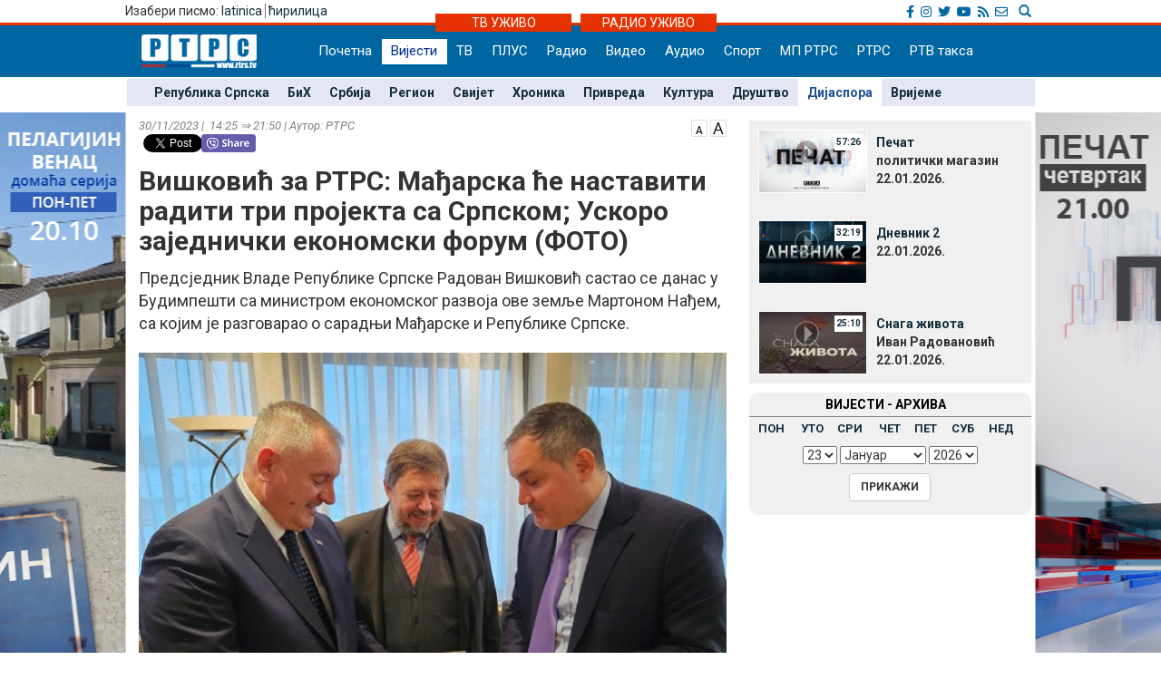

--- FILE ---
content_type: text/html; charset=UTF-8
request_url: https://www.rtrs.tv/vijesti/vijest.php?id=535924
body_size: 45459
content:
<!DOCTYPE html PUBLIC "-//W3C//DTD XHTML 1.0 Transitional//EN" "http://www.w3.org/TR/xhtml1/DTD/xhtml1-transitional.dtd">
<html xmlns="http://www.w3.org/1999/xhtml">
<head>
	<meta http-equiv="Content-Type" content="text/html; charset=utf-8" />
	<meta http-equiv="X-UA-Compatible" content="IE=edge">
	<meta name="viewport" content="width=device-width, initial-scale=1">
	<meta property="og:title" content="Вишковић за РТРС: Мађарска ће наставити радити три пројекта са Српском; Ускоро заједнички економски форум (ФОТО)" />
	<meta property="og:image" content="../_FOTO/nwz/2388/238836.jpg" />
	<meta property="og:description" content="Предсједник Владе Републике Српске Радован Вишковић састао се данас у Будимпешти са министром економског развоја ове земље Мартоном Нађем, са којим је разговарао о сарадњи Мађарске и Републике Српске." />
	<meta property="og:url" content="http://www.rtrs.tv/vijesti/vijest.php?id=535924" />
    <meta property="og:type" content="article" />
    <meta property="og:site_name" content="ДИЈАСПОРА - РТРС" />

    <!-- TWc -->
    <meta name="twitter:card" content="summary"/>
    <meta name="twitter:site" content="@RTRSvijesti"/>
    <meta name="twitter:title" content="Вишковић за РТРС: Мађарска ће наставити радити три пројекта са Српском; Ускоро заједнички економски форум (ФОТО)"/>
    <meta name="twitter:description" content="Предсједник Владе Републике Српске Радован Вишковић састао се данас у Будимпешти са министром економског развоја ове земље Мартоном Нађем, са којим је разговарао о сарадњи Мађарске и Републике Српске."/>
    <meta name="twitter:image" content="../_FOTO/nwz/2388/238836.jpg"/>
    <meta name="twitter:image" content="https://www.rtrs.tv/_FOTO/nwz/2388/238836.jpg"/>                                                   


	<title>Вишковић за РТРС: Мађарска ће наставити радити три пројекта са Српском; Ускоро заједнички економски форум (ФОТО)</title>
	


<!-- Ovdje sam dodao ../ da mijenjam css ako je poddomen prvi.rtrs
<link href="../../__css/2012.css?20121203" rel="stylesheet" type="text/css" />
-->
<meta http-equiv="pragma" content="no-cache">
<meta http-equiv="expires" content="0">
<meta http-equiv="Content-Type" content="text/html; charset=utf-8" />
<meta name="generator" content="РТРС - Радио Телевизија Републике Српске"/>
<meta name="description" content="Радио Tелевизија Републике Српске, Најновије вијести - Бањалука, Република Српска, БиХ, Србија. На једном мјесту политика, економија, спорт, забава. Radio Television of Republika Srpska official website, news, politics, economy, sport, entertainment.">
<meta name="keywords" content=" Radio Televizija Republike Srpske, rtrs, program, dnevnik, vijesti, novosti, emisije, prenos uživo, audio, video, Banjaluka, radio, televizija, Banjaluka, Republika Srpska, BiH, Srbija, politika, ekonomija, sport, kultura, zabava, Dodik, Vučić, Bosić, Cvijanović, Djoković"> 
<meta name="author" content="RTRS, Radio Тelevizija Republike Srpske, Radio Television of Republic of Srpska"/>
<meta name="language" content="Serbian, Srpski"/>
<!-- Fontovi dodano -->
<link href='https://fonts.googleapis.com/css?family=Roboto:400,400italic,300italic,300,500,500italic,700,700italic&subset=latin,cyrillic-ext' rel='stylesheet' type='text/css'>
<!-- Kraj fontovi -->
<link rel='alternate' type='application/rss+xml' title='РТРС вијести' href='../vijesti/rss.php'>
<meta name="viewport" content="width=device-width, initial-scale=1.0">

<link rel="stylesheet" href="../__tools/top_banner_slider/bjqs.css">
<link rel="stylesheet" href="../__css/android_install.css">



	<!-- ################################### Strani fajlovi za Responsive, font i reset  ################################################ -->
	<!-- ####################################################################################################### -->

	<!-- jQuery (necessary for Bootstrap's JavaScript plugins) -->
	<script src="https://ajax.googleapis.com/ajax/libs/jquery/1.11.0/jquery.min.js"></script>

	<!-- Latest compiled and minified CSS -->
	<link rel="stylesheet" href="../__css/bootstrap.min.css">

	<!-- Latest compiled and minified JavaScript -->
	<script src="../js/bootstrap.min.js"></script>

	<!-- JavaScript za podrsku Media kverija za IE8 -->
	<script src="../js/respond.js"></script>


	<!-- Normalize za reset -->
	<link rel="stylesheet" href="../__css/normalize.css">
	<!-- Fontovi -->
	<link href='https://fonts.googleapis.com/css?family=Open+Sans:400,600,800&subset=latin,cyrillic800&subset=latin,cyrillic|Roboto+Slab&subset=latin,cyrillic' rel='stylesheet' type='text/css'>
	
	<!--Galerija-->
	<link rel="stylesheet" href="../_FOTO/jslider/jgallery.css">

	<!-- ################################### Kraj Strani fajlovi za Responsive, font i reset  ########################################### -->


	<!-- ################################### Moj CSS  ################################################ -->
	<!-- ####################################################################################################### -->
	<link rel="stylesheet" href="../__css/style.css?v=1769062838">
	<!-- ################################### Kraj Moj CSS  ########################################### -->
	
	<script src="../js/vmfont_min.js"></script>
	

		
	<script type="text/javascript">

	var viber_text = 'Вишковић за РТРС: Мађарска ће наставити радити три пројекта са Српском; Ускоро заједнички економски форум (ФОТО) '; //naslov za viber
	
	$(document).ready(function(){
		/* Jquery pocetak*/


		/* Slajder */
		$("#carousel-example-generic").carousel({
			interval: false,
			pause: true
		});
		$( ".item:first" ).addClass( "active" );


		/* Flash reklame */

		var sirina = $( "#livetv" ).width();
		$( ".sajdbar object" ) .width(sirina);
		$( ".sajdbar embed" ) .width(sirina);
		/* KRAJ Flash reklame */

		$( ".tab-radio" ).hide();

		$( ".tabs-tv" ).mouseover(function() {
			$( ".tabs-tv" ).addClass( "tab-active" );
			$( ".tabs-radio" ).removeClass( "tab-active" );

			$( ".tab-tv" ).slideDown( "slow");
			$( ".tab-radio" ).slideUp( "slow");
		});


		$( ".tabs-radio" ).mouseover(function() {
			$( ".tabs-tv" ).removeClass( "tab-active" );
			$( ".tabs-radio" ).addClass( "tab-active" );

			$( ".tab-radio" ).slideDown( "slow");
			$( ".tab-tv" ).slideUp( "slow");
		});


		/* Jquery kraj */

    




	});
	

	
$(document).ready(function () {
      // Dodaci i promjene DOM-a koji omogucavaju da rade video fajlovi unutar vijesti
      // Provjeravam da li je video ubacen u vijest i samo ako jeste palim skripte
	      if( $('video').length ) 
      {
	
        $('video').addClass( "video-js vjs-16-9 vjs-big-play-centered clear" );
        $('video').attr( "preload","auto");
        $('video').attr( "width","658");
        $('video').attr( "height","524");
        $('video').attr( "data-setup",'{\"example_option\":true}');
        $('source').attr( "preload","auto");
        function pokreniJS() {
			
          var linkJs = document.createElement('script');
          linkJs.src = '../_player/videojs/video.min.js';
          linkJs.type = "text/javascript";
          document.head.appendChild(linkJs);
		  
		  var linkJs = document.createElement('script');
          linkJs.src = '../_player/videojs/flv.min.js';
          linkJs.type = "text/javascript";
          document.head.appendChild(linkJs);
		
		  var linkJs = document.createElement('script');
          linkJs.src = '../_player/videojs/videojs-flvjs.min.js';
          linkJs.type = "text/javascript";
          document.head.appendChild(linkJs);

		  var linkJs = document.createElement('script');
          linkJs.src = '../_player/videojs/videojs-flash.js';
          linkJs.type = "text/javascript";
          document.head.appendChild(linkJs);	
		  
          document.createElement('video');document.createElement('audio');document.createElement('track');
		  	  
		 
		$('source').each(function(){
		var video_url = $(this).attr('src');
		var re = /(?:\.([^.]+))?$/;
		var video_ext = re.exec(video_url)[1];
		
			if(video_ext == 'flv') {
				$('source').attr( "type", "video/x-flv");
			}else if (video_ext == 'm3u8'){
				console.log(this);
				$(this).attr("type", "application/x-mpegURL");	
				$(this).attr("autoplay", "true");
				$(this).parent().attr("id", "stream");			
				$(this).parent().attr("poster", "../_bmp/rtrs-uzivo.jpg");
				
			  var linkJs = document.createElement('script');
			  linkJs.src = '../_player/videojs/video.min.js';
			  linkJs.type = "text/javascript";
			  $('head').append(linkJs);	
				
			  var linkJs = document.createElement('script');
			  linkJs.src = '../_player/videojs/videojs-contrib-hls.js';
			  linkJs.type = "text/javascript";
			  $('head').append(linkJs);	  
		  
			
			var player = videojs('stream');
			player.play();


									
			}

		});
		
	 
				}	        		
        window.setTimeout(pokreniJS, 1200);			
		
      }	  
 
	          // Kraj skripti za video unutar vijesti

      //Dodajem p za caption koju ispucava sadrzaj alternate taga
      $('.nwzbody img').each(function() {


        $(this).wrap(function() {
          return "<div class='txtCaptionDiv' style='max-width:" + $(this).attr('width') + "px'></div>";
        });
        $(this).after(function() {
         // var $width = $(this).attr('width') - 16 /* Smanjujem sirinu elementa zbog paddinga koji ima */;

         //  return '<div class="txtcaption" style="width:' + $width + 'px">' + $(this).attr('alt') + '</div>' + '</div>';
		 return '<div class="txtcaption">' + $(this).attr('alt') + '</div>' + '</div>';
        });

 // Dodajem title atribut u koji ispucavam sadrzaj alternate taga
 $(this).attr('title', $(this).attr('alt'));

});

//Brisem p sa glavne slike koja vec ima caption
$('.nwzphoto img').unwrap();
$('.nwzphoto > .txtcaption').remove();


//Brisem caption  sa ikone koja obiljezava

$('.vijest-glry-foto').next('.txtcaption').remove();



});
</script>
<script type="text/javascript">
$(window).load(function() {

});

</script>









 <!--<style>

 div.galerija {
   padding: 10px;
   border: 1px solid #eee;
   /*background-color: #FDFCFC;*/
   -webkit-box-shadow: 0px 0px 10px 1px rgba(0,0,0,0.25);
   -moz-box-shadow: 0px 0px 10px 1px rgba(0,0,0,0.25);
   box-shadow: 0px 0px 10px 1px rgba(0,0,0,0.25);
 }

 div#galerija div#text {

  color:#000000;
  height:30px;
  padding:6px 40px;
  font-family: "Trebuchet MS", Tahoma;
  font-size:14px;
  border-top:1px solid #ccc;
}

</style>-->
<!--[if lt IE 10]>
  <style>
    #fb {
      width: 150px !important;
    }
    .fb-share-button iframe {
      width: 150px !important;
    } 
    .fb_iframe_widget iframe {
      width: 150px !important;
    }
    .fb_iframe_widget iframe {
      width: 150px !important;
    }

    .fb-share-button, .fb_iframe_widget  {
      float: left;
    } 
    
  
  </style>
  
  <![endif]-->
    
  
  
  <link href="https://vjs.zencdn.net/6.6.3/video-js.css" rel="stylesheet">
  

  <style>
  .vjs-resize-manager {
	display: none !important;  
  } 
  </style>
  
</head>
<body class="sadrzaj vijesti-strana">
  <a href="../program/emisija.php?id=808"> <div class="left_add"> </div> </a><a href="../program/emisija.php?id=8"> <div class="right_add"> </div> </a> 

  <div id="fb-root"></div>
			<script>
  				window.fbAsyncInit = function() {
    				FB.init({
      				appId      : '254574671667736',
      				xfbml      : true,
      				version    : 'v2.8'
    				});
    			FB.AppEvents.logPageView();
  				};

  				(function(d, s, id){
     			var js, fjs = d.getElementsByTagName(s)[0];
     			if (d.getElementById(id)) {return;}
     				js = d.createElement(s); js.id = id;
     				js.src = "//connect.facebook.net/sr_RS/sdk.js";
     				fjs.parentNode.insertBefore(js, fjs);
   				}(document, 'script', 'facebook-jssdk'));
				</script>	


			  <!-- Ukljucujem navigaciju i gornji dio bodija -->
  <link rel="stylesheet" href="../__tools/top_banner_slider/bjqs.css">
<link rel="stylesheet" href="../__css/fontawesome/css/all.min.css"/>
<script src="../__tools/top_banner_slider/js/bjqs-1.3.min.js"></script>
<script src="../js/fixed_menu-1.04.js"></script>
<script src="../js/fixed_background.js"></script>




	
      <div id="heder-baner add_width_fix" class="top-baner-wrapp">
      	<!-- <img width="100%" src="_bmp/banner.png"/>-->
      	<div class="row container add_width_fix baner-top-center">
      				</div><!-- Kraj .row -->
      </div><!-- Kraj #header-baner .col-md-9 -->	

<script>
	if( $('.baner-top-center').find('#ads_horz').length ) {		
	}else {
		$('.top-baner-wrapp').css('display', 'none');
	}
</script>	  
	  
	  
<div class="new-header-wrapp">
	<div class="top-bar-wrapp">
		<div class="top-bar container">
		
		
			<div>
				<div class="pismo col-md-6 col-sm4 col-xs-4">
					      <div class="jezici pull-left"><span class="hidden-xs">Изабери писмо: </span>
	  	  <a href="https://lat.rtrs.tv/vijesti/vijest.php?id=535924">latinica</a><span>&nbsp;</span><span style="border-left:1px solid #727272;">&nbsp;</span><a href="https://www.rtrs.tv/vijesti/vijest.php?id=535924">&#1115;&#1080;&#1088;&#1080;&#1083;&#1080;&#1094;&#1072;</a></div>
	  				</div>

				<div class="top-bar-right col-md-6 col-sm6 col-xs-8">
				
					<!-- Search Modal -->	
					<div class="pretrazivac">
					<a href="#modalSearch" data-toggle="modal" data-target="#modalSearch">
						<span id="searchGlyph" class="glyphicon glyphicon-search"></span> <span class="hidden-sm hidden-md hidden-lg"></span>
					</a>
					</div>	
						
						<div id="modalSearch" class="modal fade" role="dialog">
						   <div class="modal-dialog">

							   <!-- Modal content-->
							   <div class="modal-content">
								   <div class="modal-header">
									   <button type="button" class="close" data-dismiss="modal">&times;</button>
									   <h4 class="modal-title">Радио Телевизија Републике Српске - тражи на порталу</h4>
								   </div>
										<div class="modal-body">
											<script>
											  (function() {
												var cx = '011432569712748045107:ordzp5qkvem';
												var gcse = document.createElement('script');
												gcse.type = 'text/javascript';
												gcse.async = true;
												gcse.src = 'https://cse.google.com/cse.js?cx=' + cx;
												var s = document.getElementsByTagName('script')[0];
												s.parentNode.insertBefore(gcse, s);
											  })();
											</script>
										<gcse:search></gcse:search>
										</div>
								   <div class="modal-footer">
									   <button type="button" class="btn btn-default" data-dismiss="modal">Затвори</button>
								   </div>
							   </div>

						   </div>
						</div>
						<!--kraj search modal-->
						<!--Social icons-->
						<div class="social-top">
						<a href="https://www.facebook.com/rtrs.vijesti/" target="_blank"><i class="fab fa-facebook-f"></i></a>
						<a href="https://www.instagram.com/rtrsvijesti/" target="_blank"><i class="fab fa-instagram"></i></a>
						<a href="https://twitter.com/RTRSvijesti" target="_blank"><i class="fab fa-twitter"></i></a>
						<a href="https://www.youtube.com/user/RTRSvijesti" target="_blank"><i class="fab fa-youtube"></i></a>
						<a href="https://www.rtrs.tv/vijesti/rss.php" target="_blank"><i class="fas fa-rss"></i></a>
						<a href="https://www.rtrs.tv/comp/kontakt.php"><i class="far fa-envelope"></i>	</a>
						</div>
						<!--Kraj social icons-->											
				</div>	
			</div>
		
		</div>			
	</div>
	<div class="uzivo-header-wrapp">
		<div class="container">			
				<div class="container-uzivo">
					<div class="uzivo-glavna uz-tv"><a href="../program/uzivo.php?c=1">ТВ УЖИВО</a></div>
				</div>
				<div class="container-uzivo">
					<div class="uzivo-glavna uz-rd"><a href="../program/uzivo.php?c=2">РАДИО УЖИВО</a></div>
				</div>
		</div>
	</div>
	
	<div class="logo-navbar-wrapp">
		<div class="logo-navbar container">
			<div class="logo-block">
				<a href="../"><img src="../_bmp/logo-127x37.png"></a>			</div> 
			
				<!-- NAVIGACIJA -->
				<div class="navbar">
				  <div class="navbar-header">
					<button type="button" class="navbar-toggle" data-toggle="collapse" data-target="#navigacija">
					  <span class="glyphicon glyphicon-th-large"></span>
					  Meni
					</button>
				  </div><!-- Kraj .navbar-header -->
				  <nav id="navigacija" class="collapse navbar-collapse">
				   <div class="nav-bgnd-sm">
					 <ul class="nav navbar-nav">
					  <li><a class="first last " href="../index.php">Почетна</a></li> <!-- index.php --><li><a class="sel " href="../vijesti/index.php">Вијести</a></li> <!-- vijesti/index.php --><li><a class="" href="../program/uzivo.php?c=1">ТВ</a></li> <!-- program/uzivo.php?c=1 --><li><a class="" href="https://plus.rtrs.tv/index.php?c=4">ПЛУС</a></li> <!-- https://plus.rtrs.tv/index.php?c=4 --><li><a class="" href="../program/uzivo.php?c=2">Радио</a></li> <!-- program/uzivo.php?c=2 --><li><a class="" href="../av/video.php">Видео</a></li> <!-- av/video.php --><li><a class="" href="../av/audio.php">Аудио</a></li> <!-- av/audio.php --><li><a class="first " href="../vijesti/index.php?id=2">Спорт</a></li> <!-- vijesti/index.php?id=2 --><li><a class="" href="../muzprod/index.php">МП РТРС</a></li> <!-- muzprod/index.php --><li><a class="last " href="../comp/index.php">РТРС</a></li> <!-- comp/index.php --><li><a class="" href="../comp/taksa.php">РТВ такса</a></li> <!-- comp/taksa.php -->				  </ul>
				</nav>

			  </div><!-- Kraj .navbar -->
			  <!-- KRAJ NAVIGACIJA -->
				</div><!-- Kraj .container -->
				
				 <!-- HTML here -->
	
	</div>
</div>
				<!-- NAVIGACIJA PODMENI-->
				  <div class="content content_add_fix">
										 <!-- HTML here -->
					<!-- POD MENI -->
				  <div class="container z_fix" style="width:auto; background-color: #e4e6f3; margin-bottom: 8px;">
					<div class="row">
					 <div class="col-md-12 col-sm-12">
					  <nav class="pod-meni">
						<ul>
						  <li class=""><a  href="index.php?id=10">Република Српска</a></li><li class=""><a  href="index.php?id=11">БиХ</a></li><li class=""><a  href="index.php?id=30">Србија</a></li><li class=""><a  href="index.php?id=12">Регион</a></li><li class=""><a  href="index.php?id=13">Свијет</a></li><li class=""><a  href="index.php?id=29">Хроника</a></li><li class=""><a  href="index.php?id=3">Привреда</a></li><li class=""><a  href="index.php?id=4">Култура</a></li><li class=""><a  href="index.php?id=15">Друштво</a></li><li class="sel "><a  href="index.php?id=38">Дијаспора</a></li><li class=""><a  href="index.php?id=5">Вријеме</a></li>						</ul>
						<div class="clearfix"></div>
						
					  </nav><!-- Kraj .pod-meni -->
					</div><!-- Kraj .col-md-8 col-sm-8 -->
				  </div><!-- Kraj .row -->
				</div><!-- Kraj .container -->
				<!-- KRAJ POD MENI -->
							
				</div>		
				<!-- KRAJ NAVIGACIJA PODMENI-->


	
	
  <div class="container">
   <div class="row">
    <div class="col-md-8 col-sm-8">
     <main>
      <!-- POCETAK SADRZAJA --> 

      <article>

        <header>
		<span style="float:right;"> <a href="javascript:void(0)" id="manji_font" title="Мања слова""><img src="../_bmp/malo-A.png"></a> <a href="javascript:void(0)" id="veci_font" title="Већа слова"><img src="../_bmp/veliko-A.png"></a></span>
          <div class="vrijeme-izvor">30/11/2023&nbsp;|&nbsp; 14:25 &rArr; 21:50&nbsp;|&nbsp;Аутор: РТРС</div><!-- Kraj .vrijeme-izvor -->
          <div><!-- SOCIAL pocetak   Twitter dugme --><script>!function(d,s,id){var js,fjs=d.getElementsByTagName(s)[0];if(!d.getElementById(id)){js=d.createElement(s);js.id=id;js.src="//platform.twitter.com/widgets.js";fjs.parentNode.insertBefore(js,fjs);}}(document,"script","twitter-wjs");</script><!-- FB  dugme --><div class="fb-like" style="float:left;" data-href="http://www.rtrs.tv/vijesti/vijest.php?id=535924" data-layout="button_count" data-action="like" data-show-faces="false" data-share="true"></div><p  style="float:left; margin-left: 5px; width: 64px"><a href="https://twitter.com/share" class="twitter-share-button"></a></p><!-- Viber  dugme --> <p  style="float:left;"><a id='viber_share'><button class='viber-btn'></button></a></p><script>
							var buttonID = 'viber_share';
							var text = viber_text;
							document.getElementById(buttonID)
								.setAttribute('href','viber://forward?text=' + encodeURIComponent(text + ' ' + window.location.href));
						</script><div style="clear: both;"></div><!-- SOCIAL kraj --></div><!-- Kraj .socijalne-mreze -->
		  <h1 class="naslov_vijesti">Вишковић за РТРС: Мађарска ће наставити радити три пројекта са Српском; Ускоро заједнички економски форум (ФОТО)</h1>
		            <div class="lead">Предсједник Владе Републике Српске Радован Вишковић састао се данас у Будимпешти са министром економског развоја ове земље Мартоном Нађем, са којим је разговарао о сарадњи Мађарске и Републике Српске.</div><!-- Kraj .lead -->
        </header>
				
		
        
<div style="clear:both"></div>





  
			<div class="nwzbody">
				
				<div class="nwzphoto float_none_important"><img style="width:100%; height:auto;" src="../_FOTO/nwz/2388/238836.jpg" title="Вишковић у Мађарској"  alt="Вишковић у Мађарској - Фото: Уступљена фотографија" /><div class="caption">Вишковић у Мађарској<span style="float:right">Фото: Уступљена фотографија</span></div><!-- Kraj .caption --></div><!-- Kraj .nwzphoto -->		<p>У изјави за РТРС, Вишковић ће нагласио да је састанак био успјешан.</p>
<p><iframe src="//www.youtube.com/embed/EEHg0D6Czr4" width="658" height="360"></iframe></p>
<p>- Договорили смо да се настави реализаација три пројект. Ради се о вјетроелектрани Хргуд, рехабилитацији ХЕ Требишњица и ради се о пројекту постројења за пречишћавање отпадних вода у Градишци - навео је Вишковић.</p>
<p>Истакао је да је Мађарска већ прихватила те пројекте.</p>
<blockquote class="twitter-tweet">
<p dir="ltr" lang="sr">Предсједник Владе Републике Српске Радован Вишковић састао се данас у Будимпешти са министром економског развоја ове земље Мартоном Нађем, са којим је разговарао о сарадњи Мађарске и Републике Српске.<br /> <a href="https://t.co/HB5c8nH4Mc">pic.twitter.com/HB5c8nH4Mc</a></p>
&mdash; Влада Републике Српске (@Vlada_Srpske) <a href="https://twitter.com/Vlada_Srpske/status/1730212889774928198?ref_src=twsrc%5Etfw">November 30, 2023</a></blockquote>
<script src="https://platform.twitter.com/widgets.js" async="" charset="utf-8"></script>
<p>- Већ су компаније пронашли које ће наставити радити те пројекте заједно за Српском. Мађараска је спремна и да финансира пројекте - изјавио је премијер Српске.</p>
<p>Рекао је да је министру Нађу упутио позив да дође у Српску.</p>
<p>- Очекујемо економски горум у фебруару привредника Српске и Мађарске. У наредн два мјесеца заједнички ћемо усагласити које ће привредне гране бити присутне на форуму - истакао је Вишковић.</p>
<p><img class="slika-lijevo" src="https://www.rtrs.tv/_FOTO/nwz/2388/238837.jpg" alt="Вишковић у Мађарској (Уступљена фотографија )" width="658" height="494" /></p>
<p>Вишковић се захвалио Нађу на гостопримству и рекао да Република Српска цијени став Мађарске и њеног премијера Виктора Орбана према српском народу, те да је захвална на подршци Мађарске која је заговорник да Западни Балкан буде дио ЕУ.</p>
<p>На састанку је било ријечи и о развоју даље међусобне сарадње, те је истакнуто да постоје пројекти на којима се може сарађивати, посебно када је ријеч о сарадњи у областима економије, пољопривреде, енергетике и путне инфраструктуре.</p>
<p>Вишковић је упознао Нађа да у Републици Српској постоји велика заинтересованост пољопривредника за мађарску механизацију и да је завршен други јавни позив на који се пријавило више од 1.500 пољопривредника.</p>
<p>Нађ је истакао је да је Мађарска спремна да разговара о раду на различитим заједничким пројектима, те изразио жељу да мађарске фирме учествују у њиховој реализацији.</p>
<p>Министар Нађ прихватио је иницијативу премијера Вишковића за организацију заједничког економског форума на којем би учествовали привредници из Мађарске и Републике Српске.</p>
<p>Премијер Радован Вишковић и министар Мартон Нађ су се сагласили да ће разговори остати континуирани и убудуће, саопштила је Влада Српске.</p>		
		

		
		
		
		
</div><!-- Kraj .nwzbody -->
<div class="clearfix"></div>
            <!--<div class="nwzredactor"><span class="glyphicon glyphicon-file" title="Аутор"></span>Д.К.</div>-><!-- Kraj .nwzredactor -->
	  </article>

<aside>
   <!-- POCETAK BOKSA SA Вијести из рубрике -->
  <div class="row">
    <section>
      <div class="col-md-12">
        <div class="vijest-sa-najnovije">
          <header>
            <div class="vijest-ticker">
              <div class="vijesti-ticker-naslov"><a href="index.php?id=38">
               Вијести из исте рубрике</a></div>
               <div class="clearfix"></div>
             </div><!-- Kraj .vijest-ticker -->
           </header>
           <div class="col-md-6 col-sm-6">
            <div class="col-md-6 col-sm-6"><div class="glavna-vijest-mala"><article><a href="/vijesti/vijest.php?id=628477" title="Кокановић: Култура чува идентитет српског народа"><img src="../_FOTO/nwz/2990/299012.jpg" title="Кокановић: Култура чува идентитет српског народа" alt="Кокановић: Култура чува идентитет српског народа"/><div style="position:relative;"></div><div class="glavna-mala-body"><h2 class="font_correction_vijest">Кокановић: Култура чува идентитет српског народа</h2></a></div></article></div><!-- Kraj .glavna-vijest-mala --></div><!-- Kraj .col-md-6 col-sm-6 --><!-- <div id="bumper"></div> --><div class="col-md-6 col-sm-6"><div class="glavna-vijest-mala"><article><a href="/vijesti/vijest.php?id=626762" title="Обиљежено 20 година постојања заједнице српских клубова у покрајини Горња Аустрија (ВИДЕО)"><img src="../_FOTO/nwz/2980/298044.jpg" title="Обиљежено 20 година постојања заједнице српских клубова у покрајини Горња Аустрија (ВИДЕО)" alt="Обиљежено 20 година постојања заједнице српских клубова у покрајини Горња Аустрија (ВИДЕО)"/><div style="position:relative;"></div><div class="glavna-mala-body"><h2 class="font_correction_vijest">Обиљежено 20 година постојања заједнице српских клубова у покрајини Горња Аустрија (ВИДЕО)</h2></a></div></article></div><!-- Kraj .glavna-vijest-mala --></div><!-- Kraj .col-md-6 col-sm-6 -->          </div>
          <div class="col-md-6 col-sm-6">

          <ul class="ul-najnovije ul-najnovije-bold">
            <li class="indent_correction"><a href="/vijesti/vijest.php?id=626439" title="Медији кључни фактор сваког друштва; Најзначајнији задатак - очување српског језика, писма и традиције"><span>16:25 &gt; </span>Медији кључни фактор сваког друштва; Најзначајнији задатак - очување српског језика, писма и традиције</a></li><li class="indent_correction"><a href="/vijesti/vijest.php?id=626221" title="У Бечу отворенa &quot;Кућa Републике Српскe&quot; (ФОТО/ВИДЕО)"><span>22:28 &gt; </span>У Бечу отворенa &quot;Кућa Републике Српскe&quot; (ФОТО/ВИДЕО)</a></li><li class="indent_correction"><a href="/vijesti/vijest.php?id=625899" title="У Бечу одржана трибина о заштити имовинских права Срба из ФБиХ"><span>21:42 &gt; </span>У Бечу одржана трибина о заштити имовинских права Срба из ФБиХ</a></li><li class="indent_correction"><a href="/vijesti/vijest.php?id=625518" title="Порука трибине у Штутгарту - Процес европских интеграција мора остати усклађен са уставним оквиром (ВИДЕО)"><span>19:52 &gt; </span>Порука трибине у Штутгарту - Процес европских интеграција мора остати усклађен са уставним оквиром (ВИДЕО)</a></li>          </ul>
        </div>
      </div><!-- Kraj .vijest-sa-najnovije -->
    </div><!-- Kraj .col-md-12 -->
  </section>
</div><!-- Kraj .row -->
<!-- KRAJ BOKSA SA Вијести из рубрике -->

</aside>


<!-- KRAJ SADRZAJA -->

	

</main>
</div><!-- Kraj .col-md-8 .col-sm-8 -->



<!-- POCETAK SAJDBARA -->
<div class="col-md-4 col-sm-4">
  <div class="sajdbar col-md-12 col-sm-12 sajdbar-vijesti">
   <aside>
    <!-- SADRZAJ U SAJDBARU -->
    <div id="video_box" style="margin-bottom:6px;">
     <!../_FOTO/video_p/_lst/1349/134941.jpg>	<div class="video-wraper">
		<div class="video-img-wraper">
			<a href="/av/pusti.php?id=134941">
				<img class="video-ico" src="../_bmp/play2.png">
				<div class="video-dur">57:26</div>
				<img class="video-img" src="../_FOTO/video_p/_lst/1349/134941.jpg" width="120" height="70" />
			</a>
		</div><!-- KRAJ .video-img-wraper -->

		<div class="video-sub-wrapper">
			<div class="video-caption"><a href="/av/pusti.php?id=134941">Печат</a></div>
			<div class="video-subtitle"><div>политички магазин</div><div>22.01.2026. </div></div>
		</div><!-- KRAJ .video-sub-wrapper -->
	</div><!-- KRAJ .video-wraper -->
	<!../_FOTO/video_p/_lst/1349/134940.jpg>	<div class="video-wraper">
		<div class="video-img-wraper">
			<a href="/av/pusti.php?id=134940">
				<img class="video-ico" src="../_bmp/play2.png">
				<div class="video-dur">32:19</div>
				<img class="video-img" src="../_FOTO/video_p/_lst/1349/134940.jpg" width="120" height="70" />
			</a>
		</div><!-- KRAJ .video-img-wraper -->

		<div class="video-sub-wrapper">
			<div class="video-caption"><a href="/av/pusti.php?id=134940">Дневник 2</a></div>
			<div class="video-subtitle"><div></div><div>22.01.2026. </div></div>
		</div><!-- KRAJ .video-sub-wrapper -->
	</div><!-- KRAJ .video-wraper -->
	<!../_FOTO/video_p/_lst/1349/134939.jpg>	<div class="video-wraper">
		<div class="video-img-wraper">
			<a href="/av/pusti.php?id=134939">
				<img class="video-ico" src="../_bmp/play2.png">
				<div class="video-dur">25:10</div>
				<img class="video-img" src="../_FOTO/video_p/_lst/1349/134939.jpg" width="120" height="70" />
			</a>
		</div><!-- KRAJ .video-img-wraper -->

		<div class="video-sub-wrapper">
			<div class="video-caption"><a href="/av/pusti.php?id=134939">Снага живота</a></div>
			<div class="video-subtitle"><div>Иван Радовановић</div><div>22.01.2026. </div></div>
		</div><!-- KRAJ .video-sub-wrapper -->
	</div><!-- KRAJ .video-wraper -->
	   </div><!-- KRAJ #video_box -->
   
   
   

   	<div class="nwz_archive">
			
		<div class="cpt">ВИЈЕСТИ - АРХИВА</div>
	
		<div class="archieve-tbl"><table width="100%" border="0" cellspacing="5" cellpadding="0"><tr>
		<td><a href="archive.php?d=20260119&id=38">ПОН</a></td><td><a href="archive.php?d=20260120&id=38">УТО</a></td><td><a href="archive.php?d=20260121&id=38">СРИ</a></td><td><a href="archive.php?d=20260122&id=38">ЧЕТ</a></td><td><a href="archive.php?d=20260123&id=38">ПЕТ</a></td><td><a href="archive.php?d=20260117&id=38">СУБ</a></td><td><a href="archive.php?d=20260118&id=38">НЕД</a></td>		</tr></table></div>
	
		<form action="archive.php" method="get" name="former">
      <input type="hidden" name="id" value="38">
      <div class="archive-form">
        <div class="archive-cbo">
          <select name="arh_d"><option value="1">1</option><option value="2">2</option><option value="3">3</option><option value="4">4</option><option value="5">5</option><option value="6">6</option><option value="7">7</option><option value="8">8</option><option value="9">9</option><option value="10">10</option><option value="11">11</option><option value="12">12</option><option value="13">13</option><option value="14">14</option><option value="15">15</option><option value="16">16</option><option value="17">17</option><option value="18">18</option><option value="19">19</option><option value="20">20</option><option value="21">21</option><option value="22">22</option><option value="23" selected>23</option><option value="24">24</option><option value="25">25</option><option value="26">26</option><option value="27">27</option><option value="28">28</option><option value="29">29</option><option value="30">30</option><option value="31">31</option></select>
          <select name="arh_m"><option value="1" selected>Јануар</option><option value="2">Фебруар</option><option value="3">Март</option><option value="4">Април</option><option value="5">Мај</option><option value="6">Јуни</option><option value="7">Јули</option><option value="8">Август</option><option value="9">Септембар</option><option value="10">Октобар</option><option value="11">Новембар</option><option value="12">Децембар</option></select>
          <select name="arh_y"><option value="2009">2009</option><option value="2010">2010</option><option value="2011">2011</option><option value="2012">2012</option><option value="2013">2013</option><option value="2014">2014</option><option value="2015">2015</option><option value="2016">2016</option><option value="2017">2017</option><option value="2018">2018</option><option value="2019">2019</option><option value="2020">2020</option><option value="2021">2021</option><option value="2022">2022</option><option value="2023">2023</option><option value="2024">2024</option><option value="2025">2025</option><option value="2026" selected>2026</option></select>
        </div>
        <div class="archive-btn">
          <input class="btn btn-default btn-md btn-hover-boja" type="submit" value="ПРИКАЖИ">
        </div>
      </div>
		</form>     
	</div>
  
	   

   <!-- KRAJ SADRZAJA U SAJDBARU -->
 </aside>
</div><!-- Kraj .sajdbar -->
</div><!-- Kraj .col-md-4  -->
<!-- KRAJ SAJDBARA -->

</div><!-- Kraj .row -->
</div><!-- Kraj .container -->
</div><!-- Kraj .content -->



<footer>
  <div class="footer" id="footer-nav">
  <button type="button" class="footer-nav" data-toggle="collapse" data-target="#footer-ids">
          <span class="glyphicon glyphicon-th-large"></span>
          Footer
  </button>
    <div class="container collapse navbar-collapse" id="footer-ids">

     <nav><div class="col-md-2 col-sm-2" ><h5 class="footer_titles"><a href="http://www.rtrs.tv/vijesti/index.php">Вијести</a></h5><ul><li><a href="/vijesti/index.php?id=10">Република Српска</a></li><li><a href="/vijesti/index.php?id=11">БиХ</a></li><li><a href="/vijesti/index.php?id=12">Регион</a></li><li><a href="/vijesti/index.php?id=13">Свијет</a></li><li><a href="/vijesti/index.php?id=2">Спорт</a></li><li><a href="/vijesti/index.php?id=3">Привреда</a></li><li><a href="/vijesti/index.php?id=4">Култура</a></li><li><a href="/vijesti/index.php?id=6">Занимљивости</a></li><li><a href="/vijesti/index.php?id=15">Друштво</a></li><li><a href="/vijesti/index.php?id=29">Хроника</a></li><li><a href="/vijesti/index.php?id=30">Србија</a></li><li><a href="/vijesti/index.php?id=16">Здравље</a></li><li><a href="/vijesti/index.php?id=5">Вријеме</a></li></div><!-- Kraj .col-md-2 .col-sm-2 --><div class="col-md-1 col-sm-1" ><h5 class="footer_titles"><a href="http://www.rtrs.tv/program/index.php?c=1">ТВ</a></h5><ul><li><a href="/program/index.php?c=1">Новости</a></li><li><a href="/program/uzivo.php?c=1">Уживо</a></li><li><a href="/program/raspored.php?c=1">Програм</a></li><li><a href="/program/emisije.php?c=1">Емисије</a></li><li><a href="/program/najave.php?c=1">Најаве</a></li><li><a href="/program/ttx.php?c=1">Телетекст</a></li></div><!-- Kraj .col-md-2 .col-sm-2 --><div class="col-md-1 col-sm-1" ><h5 class="footer_titles"><a href="http://www.rtrs.tv/program/index.php?c=2">Радио</a></h5><ul><li><a href="/program/index.php?c=2">Новости</a></li><li><a href="/program/uzivo.php?c=2">Уживо</a></li><li><a href="/program/raspored.php?c=2">Програм</a></li><li><a href="/program/emisije.php?c=2">Емисије</a></li><li><a href="/program/najave.php?c=2">Најаве</a></li></div><!-- Kraj .col-md-2 .col-sm-2 --><div class="col-md-1 col-sm-1" ><h5 class="footer_titles"><a href="http://plus.rtrs.tv/index.php">ПЛУС</a></h5><ul><li><a href="http://plus.rtrs.tv/index.php?c=4">Уживо</a></li><li><a href="http://plus.rtrs.tv/novosti.php?c=4">Новости</a></li><li><a href="http://plus.rtrs.tv/raspored.php?c=4">Програм</a></li><li><a href="http://plus.rtrs.tv/emisije.php?c=4">Емисије</a></li><li><a href="http://plus.rtrs.tv/najave.php?c=4">Најаве</a></li></div><!-- Kraj .col-md-2 .col-sm-2 --><div class="col-md-2 col-sm-2" ><h5 class="footer_titles"><a href="http://www.rtrs.tv/av/video.php">Видео</a></h5><ul><li><a href="/av/video.php?id=1">Емисије</a></li><li><a href="/av/video.php?id=2">Дневне вијести</a></li><li><a href="/av/video.php?id=3">Скупштина</a></li><li><a href="/av/video.php?id=4">Спорт</a></li><li><a href="/av/video.php?id=5">Музика и забава</a></li><li><a href="/av/video.php?id=6">Документарни</a></li><li><a href="/av/video.php?id=7">Култура</a></li><li><a href="/av/video.php?id=8">Млади</a></li></div><!-- Kraj .col-md-2 .col-sm-2 --><div class="col-md-2 col-sm-2" ><h5 class="footer_titles"><a href="http://www.rtrs.tv/av/audio.php">Аудио</a></h5><ul><li><a href="/av/audio.php?id=1">Емисије</a></li><li><a href="/av/audio.php?id=2">Дневне вијести</a></li><li><a href="/av/audio.php?id=3">Музика</a></li><li><a href="/av/audio.php?id=4">Спорт</a></li></div><!-- Kraj .col-md-2 .col-sm-2 --><div class="col-md-2 col-sm-2" ><h5 class="footer_titles"><a href="http://www.rtrs.tv/muzprod/index.php">Музичка продукција</a></h5><ul><li><a href="/muzprod/istorijat.php">О нама</a></li><li><a href="/muzprod/index.php">Новости</a></li><li><a href="/muzprod/izdanja.php">Издања</a></li><li><a href="/av/audio.php?id=101&typ=c">Аудио</a></li></div><!-- Kraj .col-md-2 .col-sm-2 --><div class="col-md-2 col-sm-2" ><h5 class="footer_titles"><a href="http://www.rtrs.tv/foto/index.php">Фото</a></h5><ul><li><a href="/foto/index.php?id=10">Српска</a></li><li><a href="/foto/index.php?id=2">Спорт</a></li><li><a href="/foto/index.php?id=4">Култура</a></li><li><a href="/foto/index.php?id=5">Вријеме</a></li><li><a href="/foto/index.php?id=6">Занимљивости</a></li></div><!-- Kraj .col-md-2 .col-sm-2 --><div class="col-md-1 col-sm-1" ><h5 class="footer_titles"><a href="http://www.rtrs.tv/comp/index.php">РТРС</a></h5><ul><li><a href="/comp/index.php">Новости</a></li><li><a href="/comp/mi.php">О нама</a></li><li><a href="/comp/marketing.php">Маркетинг</a></li><li><a href="/comp/taksa.php">РТВ такса</a></li><li><a href="/comp/pokrivenost.php">Покривеност</a></li><li><a href="/comp/struktura.php">Структура</a></li><li><a href="/comp/kontakt.php">Контакт</a></li><li><a href="/comp/projekti.php">Пројекти</a></li><li><a href="/comp/uslovi_koriscenja.php">Услови коришћења</a></li></div><!-- Kraj .col-md-2 .col-sm-2 --></nav>    <div class="clearfix"></div>
  </div><!-- Kraj .container -->
</div><!-- Kraj .footer -->


<div style="width:100%; background-color: #d8e2fd;"><!--div wrapp 2018-->
	<div class="container footer-fix-spc">
	  <div class="footer-impresum-kontejner">
		<div class="col-md-10 col-sm-10"><span class="siva">Copyright © 2001-2026, <a href="http://www.rtrs.tv">www.rtrs.tv</a></span>  <!--|  Главно  |  Импресум  |  Правила коришћења -->  <span class="siva" style="float: right;font-size: 12px;">
		<a href="https://sr-rs.facebook.com/rtrs.vijesti" target="_blank"><img src="../_bmp/social/btn_facebook.png" width="17"></a>
		<a href="https://www.instagram.com/rtrsvijesti" target="_blank"><img src="../_bmp/social/btn_instagram.png" width="17"></a>
		<a href="https://twitter.com/rtrsvijesti" target="_blank"><img src="../_bmp/social/btn_twitter.png" width="17"></a>
		<a href="https://www.youtube.com/user/RTRSvijesti" target="_blank"><img src="../_bmp/social/btn_youtube.png" width="17"></a>
		<a href="../vijesti/rss.php"><img src="../_bmp/social/btn_rss.png" width="17"></a> | 
		<a href="http://www.bhrt.ba/sr/">БХРТ</a> | 
		<a href="http://www.rtvfbih.ba/">ФТВ</a></span> </div>
		<div class="vrh-strane col-md-2 col-sm-2"><a href="#">Врх стране <img src="../_bmp/futer-strelica-gore.png"/></a></div>
				</div><!-- Kraj .footer-impresum-kontejner -->

	</div><!-- Kraj .container -->
</div><!-- Kraj div wrapp 2018-->
</footer>



<!--google-->
<script type="text/javascript">
	var gaJsHost = (("https:" == document.location.protocol) ? "https://ssl." : "http://www.");
	document.write(unescape("%3Cscript src='" + gaJsHost + "google-analytics.com/ga.js' type='text/javascript'%3E%3C/script%3E"));
</script>
<script type="text/javascript">
try {
	var pageTracker = _gat._getTracker("UA-7833978-1");
	pageTracker._trackPageview();
	pageTracker._trackPageLoadTime();
} catch(err) {}</script>
<!--/noindex
-->

</div>

<!-- Global site tag (gtag.js) - Google Analytics -->
<script async src="https://www.googletagmanager.com/gtag/js?id=G-PG9KMFBR12"></script>
<script>
  window.dataLayer = window.dataLayer || [];
  function gtag(){dataLayer.push(arguments);}
  gtag('js', new Date());

  gtag('config', 'G-PG9KMFBR12');
</script>

</body>
</html>